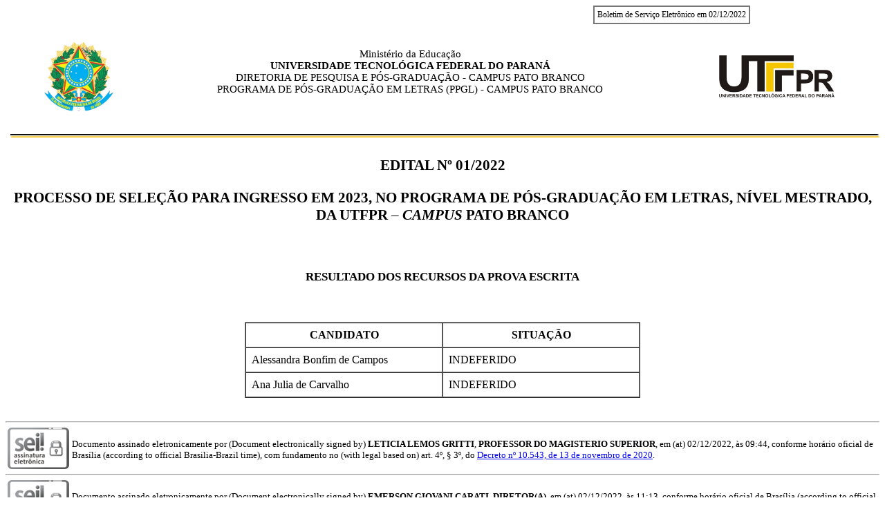

--- FILE ---
content_type: text/html;;charset=ISO-8859-1
request_url: https://sei.utfpr.edu.br/sei/publicacoes/controlador_publicacoes.php?acao=publicacao_visualizar&id_documento=3457212&id_orgao_publicacao=0
body_size: 130940
content:
<!DOCTYPE html PUBLIC "-//W3C//DTD HTML 4.01//EN" "http://www.w3.org/TR/html4/strict.dtd">
<html lang="pt-br" >
<head>
<meta http-equiv="Pragma" content="no-cache" />
<meta name="robots" content="noindex" />
<meta http-equiv="Content-Type" content="text/html; charset=iso-8859-1" />
<title>SEI/UTFPR - 3153203 - Edital</title>
<style type="text/css">
p.Citacao {font-size:10pt;font-family:Calibri;word-wrap:normal;margin:4pt 0 4pt 160px;text-align:justify;} p.Fundo_Cinza {text-transform:uppercase;font-weight:bold;background-color:#e6e6e6;font-size:12pt;font-family:Calibri;text-align:justify;word-wrap:normal;text-indent:0;margin:6pt;} p.Item_Alinea_Letra {font-size:12pt;font-family:Calibri;text-indent:0mm;text-align:justify;word-wrap:normal;margin:6pt 6pt 6pt 120px;counter-increment:letra_minuscula;} p.Item_Alinea_Letra:before {content:counter(letra_minuscula, lower-latin) ") ";display:inline-block;width:5mm;font-weight:normal;} p.Item_Inciso_Romano {font-size:12pt;font-family:Calibri;text-align:justify;word-wrap:normal;text-indent:0mm;margin:6pt 6pt 6pt 120px;counter-increment:romano_maiusculo;counter-reset:letra_minuscula;} p.Item_Inciso_Romano:before {content:counter(romano_maiusculo, upper-roman) " - ";display:inline-block;width:15mm;font-weight:normal;} p.Item_Nivel1 {text-transform:uppercase;font-weight:bold;background-color:#e6e6e6;font-size:12pt;font-family:Calibri;text-align:justify;word-wrap:normal;text-indent:0;margin:6pt;counter-increment:item-n1;counter-reset:item-n2 item-n3 item-n4 romano_maiusculo letra_minuscula;} p.Item_Nivel1:before {content:counter(item-n1) ".";display:inline-block;width:25mm;font-weight:normal;} p.Item_Nivel2 {font-size:12pt;font-family:Calibri;text-indent:0mm;text-align:justify;word-wrap:normal;margin:6pt;counter-increment:item-n2;counter-reset:item-n3 item-n4 romano_maiusculo letra_minuscula;} p.Item_Nivel2:before {content:counter(item-n1) "." counter(item-n2) ".";display:inline-block;width:25mm;font-weight:normal;} p.Item_Nivel3 {font-size:12pt;font-family:Calibri;text-indent:0mm;text-align:justify;word-wrap:normal;margin:6pt;counter-increment:item-n3;counter-reset:item-n4 romano_maiusculo letra_minuscula;} p.Item_Nivel3:before {content:counter(item-n1) "." counter(item-n2) "." counter(item-n3) ".";display:inline-block;width:25mm;font-weight:normal;} p.Item_Nivel4 {font-size:12pt;font-family:Calibri;text-indent:0mm;text-align:justify;word-wrap:normal;margin:6pt;counter-increment:item-n4;counter-reset:romano_maiusculo letra_minuscula;} p.Item_Nivel4:before {content:counter(item-n1) "." counter(item-n2) "." counter(item-n3) "."  counter(item-n4) ".";display:inline-block;width:25mm;font-weight:normal;} p.Paragrafo_Numerado_Nivel1 {font-size:12pt;font-family:Calibri;text-align:justify;word-wrap:normal;text-indent:0mm;margin:6pt;counter-increment:paragrafo-n1;counter-reset:paragrafo-n2 paragrafo-n3 paragrafo-n4 romano_maiusculo letra_minuscula;} p.Paragrafo_Numerado_Nivel1:before {content:counter(paragrafo-n1) ".";display:inline-block;width:10 mm;font-weight:normal;} p.Paragrafo_Numerado_Nivel2 {font-size:12pt;font-family:Calibri;text-indent:0mm;text-align:justify;word-wrap:normal;margin:6pt;counter-increment:paragrafo-n2;counter-reset:paragrafo-n3 paragrafo-n4 romano_maiusculo letra_minuscula;} p.Paragrafo_Numerado_Nivel2:before {content:counter(paragrafo-n1) "." counter(paragrafo-n2) ".";display:inline-block;width:10mm;font-weight:normal;} p.Paragrafo_Numerado_Nivel3 {font-size:12pt;font-family:Calibri;text-indent:0mm;text-align:justify;word-wrap:normal;margin:6pt;counter-increment:paragrafo-n3;counter-reset:paragrafo-n4 romano_maiusculo letra_minuscula;} p.Paragrafo_Numerado_Nivel3:before {content:counter(paragrafo-n1) "." counter(paragrafo-n2) "." counter(paragrafo-n3) ".";display:inline-block;width:25mm;font-weight:normal;} p.Paragrafo_Numerado_Nivel4 {font-size:12pt;font-family:Calibri;text-indent:0mm;text-align:justify;word-wrap:normal;margin:6pt;counter-increment:paragrafo-n4;counter-reset:romano_maiusculo letra_minuscula;} p.Paragrafo_Numerado_Nivel4:before {content:counter(paragrafo-n1) "." counter(paragrafo-n2) "." counter(paragrafo-n3) "." counter(paragrafo-n4) ".";display:inline-block;width:25mm;font-weight:normal;} p.Tabela_Texto_Alinhado_Direita {font-size:11pt;font-family:Calibri;text-align:right;word-wrap:normal;margin:0 3pt 0 3pt;} p.Tabela_Texto_Alinhado_Esquerda {font-size:11pt;font-family:Calibri;text-align:left;word-wrap:normal;margin:0 3pt 0 3pt;} p.Tabela_Texto_Centralizado {font-size:11pt;font-family:Calibri;text-align:center;word-wrap:normal;margin:0 3pt 0;} p.Tabela_Texto_6_Esquerda {font-size:6pt;font-family:Calibri;text-align:left;word-wrap:normal;margin:0 2pt 0 2pt;} p.Tabela_Texto_8 {font-size:8pt;font-family:Calibri;text-align:left;word-wrap:normal;margin:0 3pt 0 3pt;} p.Texto Justificado {font-size:12pt;font-family:Calibri;text-indent:25mm;text-align:justify;word-wrap:normal;margin:6pt;line-height:1.5;} p.Texto_Alinhado_Direita {font-size:12pt;font-family:Calibri;text-align:right;word-wrap:normal;margin:6pt;} p.Texto_Alinhado_Esquerda {font-size:12pt;font-family:Calibri;text-align:left;word-wrap:normal;margin:6pt;} p.Texto_Alinhado_Esquerda_Espacamento_Simples {font-size:12pt;font-family:Calibri;text-align:left;word-wrap:normal;margin:0;} p.Texto_Alinhado_Esquerda_Espacamento_Simples_Maiusc {font-size:12pt;font-family:Calibri;text-align:left;text-transform:uppercase;word-wrap:normal;margin:0;} p.Texto_Centralizado {font-size:12pt;font-family:Calibri;text-align:center;word-wrap:normal;margin:6pt;} p.Texto_Centralizado_Espaco_Simples {font-size:12pt;font-family:Calibri;text-align:center;word-wrap:normal;margin:10pt;line-height:1.8pt;} p.Texto_Centralizado_Maiuscula_Negrito_16 {font-weight:bold;font-size:16pt;font-family:Calibri;text-align:center;text-transform:uppercase;word-wrap:normal;} p.Texto_Centralizado_Maiusculas {font-size:13pt;font-family:Calibri;text-align:center;text-transform:uppercase;word-wrap:normal;} p.Texto_Centralizado_Maiusculas_Negrito {font-weight:bold;font-size:13pt;font-family:Calibri;text-align:center;text-transform:uppercase;word-wrap:normal;} p.Texto_Centralizado_Negrito_Maiscula_Tamanho_18 {font-weight:bold;font-size:18pt;font-family:Calibri;text-align:center;text-transform:uppercase;word-wrap:normal;} p.Texto_Espaco_Duplo_Recuo_Primeira_Linha {letter-spacing:0.2em;font-weight:bold;font-size:12pt;font-family:Calibri;text-indent:25mm;text-align:justify;word-wrap:normal;margin:6pt;} p.Texto_Esquerda_Espaco_Simples {font-size:12pt;font-family:Calibri;text-align:left;word-wrap:normal;margin:6pt;line-height:100%;} p.Texto_Fundo_Cinza_Maiusculas_Negrito {text-transform:uppercase;font-weight:bold;background-color:#e6e6e6;font-size:12pt;font-family:Calibri;text-align:justify;word-wrap:normal;text-indent:0;margin:6pt;} p.Texto_Fundo_Cinza_Negrito {font-weight:bold;background-color:#e6e6e6;font-size:12pt;font-family:Calibri;text-align:justify;word-wrap:normal;text-indent:0;margin:6pt;} p.Texto_Justificado {font-size:12pt;font-family:Calibri;text-align:justify;word-wrap:normal;text-indent:0;margin:6pt;} p.Texto_Justificado_Maiusculas {font-size:12pt;font-family:Calibri;text-align:justify;word-wrap:normal;text-indent:0;margin:6pt;text-transform:uppercase;} p.Texto_Justificado_Recuo_Primeira_Linha {font-size:12pt;font-family:Calibri;text-indent:25mm;text-align:justify;word-wrap:normal;margin:6pt;} p.Texto_Justificado_Recuo_Primeira_Linha_Esp_Simples {font-size:12pt;font-family:Calibri;text-indent:25mm;text-align:justify;word-wrap:normal;margin:0 0 0 6pt;} p.Texto_Justificado_12pt_Espaco15 {font-size:12pt;font-family:Calibri;text-align:justify;word-wrap:normal;text-indent:0;margin:6pt;line-height:1.5;} p.Texto_Justificado_12pt_Espaco15_Recuo {font-size:12pt;font-family:Calibri;text-indent:25mm;text-align:justify;word-wrap:normal;margin:6pt;line-height:1.5;} p.Texto_recuado_direita_espacamento_simples {font-size:12pt;font-family:Calibri;text-indent:90mm;text-align:right;word-wrap:normal;margin:6pt;} 
</style></head>
<body>
<div style="font-weight: 500; text-align: left; font-size: 9pt; border: 2px solid #777; position: absolute; left: 67%; padding: 4px;">Boletim de Serviço Eletrônico em 02/12/2022<br />
</div>
<table align="center" height="155" style="margin-left:3pt;margin-right:auto;width:100%;" width="835">
	<tbody>
		<tr>
			<td style="width: 10%; text-align: center; vertical-align: middle;">
			<p>&nbsp;</p>

			<p><img src="[data-uri]" style="width: 100px; height: 100px;" /></p>
			</td>
			<td colspan="2" style="width: 75%;">
			<p class="Tabela_Texto_Centralizado">&nbsp;</p>

			<p class="Tabela_Texto_Centralizado">Minist&eacute;rio da Educa&ccedil;&atilde;o</p>

			<p class="Tabela_Texto_Centralizado">&#8203;<strong>UNIVERSIDADE TECNOL&Oacute;GICA FEDERAL DO PARAN&Aacute;</strong></p>

			<p class="Tabela_Texto_Centralizado">DIRETORIA DE PESQUISA E P&Oacute;S-GRADUA&Ccedil;&Atilde;O - CAMPUS PATO BRANCO</p>

			<p class="Tabela_Texto_Centralizado">PROGRAMA DE P&Oacute;S-GRADUA&Ccedil;&Atilde;O EM LETRAS (PPGL) - CAMPUS PATO BRANCO</p>
			</td>
			<td style="width: 15%; text-align: center; vertical-align: middle;">
			<p>&nbsp;</p>

			<p><img height="61" src="[data-uri]" width="167" /></p>
			</td>
		</tr>
		<tr>
			<td colspan="4" style="width: 795px;"><img height="5" src="[data-uri]" width="100%" /></td>
		</tr>
	</tbody>
</table>
<p class="Texto_Centralizado_Maiuscula_Negrito_16">EDITAL n&ordm; 01/2022</p>

<p class="Texto_Centralizado_Maiuscula_Negrito_16">PROCESSO DE SELE&Ccedil;&Atilde;O PARA INGRESSO EM 2023, NO PROGRAMA DE P&Oacute;S-GRADUA&Ccedil;&Atilde;O EM LETRAS, N&Iacute;VEL MESTRADO, DA UTFPR &ndash; <em>CAMPUS</em> PATO BRANCO</p>

<p class="Texto_Centralizado_Maiuscula_Negrito_16">&nbsp;</p>

<p class="Texto_Centralizado_Maiusculas_Negrito"><strong>RESULTADO dos recursos DA PROVA ESCRITA</strong></p>

<p class="Texto_Centralizado_Maiusculas_Negrito">&nbsp;</p>

<table border="1" cellpadding="0" cellspacing="0" style="margin-left:auto;margin-right:auto;">
	<tbody>
		<tr>
			<td style="width:283px;">
			<p class="Texto_Centralizado"><strong>CANDIDATO</strong></p>
			</td>
			<td style="width:283px;">
			<p class="Texto_Centralizado"><strong>SITUA&Ccedil;&Atilde;O</strong></p>
			</td>
		</tr>
		<tr>
			<td style="width:283px;">
			<p class="Texto_Alinhado_Esquerda">Alessandra Bonfim de Campos</p>
			</td>
			<td style="width:283px;">
			<p class="Texto_Alinhado_Esquerda">INDEFERIDO</p>
			</td>
		</tr>
		<tr>
			<td style="width:283px;">
			<p class="Texto_Alinhado_Esquerda">Ana Julia de Carvalho</p>
			</td>
			<td style="width:283px;">
			<p class="Texto_Alinhado_Esquerda">INDEFERIDO</p>
			</td>
		</tr>
	</tbody>
</table>

<p class="Texto_Justificado">&nbsp;</p>

<div unselectable="on" style="-webkit-touch-callout:none;-webkit-user-select:none;-khtml-user-select:none;-moz-user-select:none;-ms-user-select:none;user-select:none;">
<hr style="margin: 0 0 4px 0;" />  <table>    <tr>      <td>  <img alt="logotipo" src="[data-uri]" />      </td>      <td>  <p style="margin:0;text-align: left; font-size:10pt;font-family: Calibri;">Documento assinado eletronicamente por  (Document electronically signed by) <b>LETICIA LEMOS GRITTI</b>, <b>PROFESSOR DO MAGISTERIO SUPERIOR</b>, em (at) 02/12/2022, &agrave;s 09:44, conforme hor&aacute;rio oficial de Bras&iacute;lia (according to official Brasilia-Brazil time), com fundamento no (with legal based on) art. 4&ordm;, &sect; 3&ordm;, do <a title="Acesse o Decreto" href="http://www.planalto.gov.br/ccivil_03/_ato2019-2022/2020/decreto/D10543.htm" target="_blank">Decreto n&ordm; 10.543, de 13 de novembro de 2020</a>.</p>      </td>    </tr>  </table><hr style="margin: 0 0 4px 0;" />  <table>    <tr>      <td>  <img alt="logotipo" src="[data-uri]" />      </td>      <td>  <p style="margin:0;text-align: left; font-size:10pt;font-family: Calibri;">Documento assinado eletronicamente por  (Document electronically signed by) <b>EMERSON GIOVANI CARATI</b>, <b>DIRETOR(A)</b>, em (at) 02/12/2022, &agrave;s 11:13, conforme hor&aacute;rio oficial de Bras&iacute;lia (according to official Brasilia-Brazil time), com fundamento no (with legal based on) art. 4&ordm;, &sect; 3&ordm;, do <a title="Acesse o Decreto" href="http://www.planalto.gov.br/ccivil_03/_ato2019-2022/2020/decreto/D10543.htm" target="_blank">Decreto n&ordm; 10.543, de 13 de novembro de 2020</a>.</p>      </td>    </tr>  </table><hr style="margin: 0 0 4px 0;" />  <table>    <tr>      <td>  <img alt="logotipo" src="[data-uri]" />      </td>      <td>  <p style="margin:0;text-align: left; font-size:10pt;font-family: Calibri;">Documento assinado eletronicamente por  (Document electronically signed by) <b>GILSON DITZEL SANTOS</b>, <b>DIRETOR(A)-GERAL</b>, em (at) 02/12/2022, &agrave;s 15:00, conforme hor&aacute;rio oficial de Bras&iacute;lia (according to official Brasilia-Brazil time), com fundamento no (with legal based on) art. 4&ordm;, &sect; 3&ordm;, do <a title="Acesse o Decreto" href="http://www.planalto.gov.br/ccivil_03/_ato2019-2022/2020/decreto/D10543.htm" target="_blank">Decreto n&ordm; 10.543, de 13 de novembro de 2020</a>.</p>      </td>    </tr>  </table><hr style="margin: 0 0 4px 0;" />  <table>    <tr>      <td>       <img align="center" alt="QRCode Assinatura" title="QRCode Assinatura" src="[data-uri]" />      </td>      <td>       <p style="margin:0;text-align: justify; font-size:9pt;font-family: Calibri;">A autenticidade deste documento pode ser conferida no site (The authenticity of this document can be checked on the website) <a title="P&aacute;gina de Autenticidade de Documentos" href="https://sei.utfpr.edu.br/sei/controlador_externo.php?acao=documento_conferir&id_orgao_acesso_externo=0" target="_blank">https://sei.utfpr.edu.br/sei/controlador_externo.php?acao=documento_conferir&id_orgao_acesso_externo=0</a>, informando o c&oacute;digo verificador (informing the verification code) <b>3153203</b> e o c&oacute;digo CRC (and the CRC code) <b>B828C59B</b>.</p>      </td>    </tr>  </table>  <hr style="margin:1px;" />  <br />
</div>
<p >&nbsp;</p>
<hr style="border:none; padding:0; margin:5px 2px 0 2px; border-top:medium double #333" />
<table border="0" cellpadding="2" cellspacing="0" width="100%">
	<tbody>
		<tr>
			<td align="left" style="font-family:Calibri;font-size:9pt;border:0;" width="50%"><strong>Refer&ecirc;ncia:</strong> Processo n&ordm; 23064.044293/2022-10</td>
			<td align="right" style="font-family:Calibri;font-size:9pt;border:0;" width="50%">SEI n&ordm; 3153203</td>
		</tr>
	</tbody>
</table>
</body>
</html>
<br/><br/>